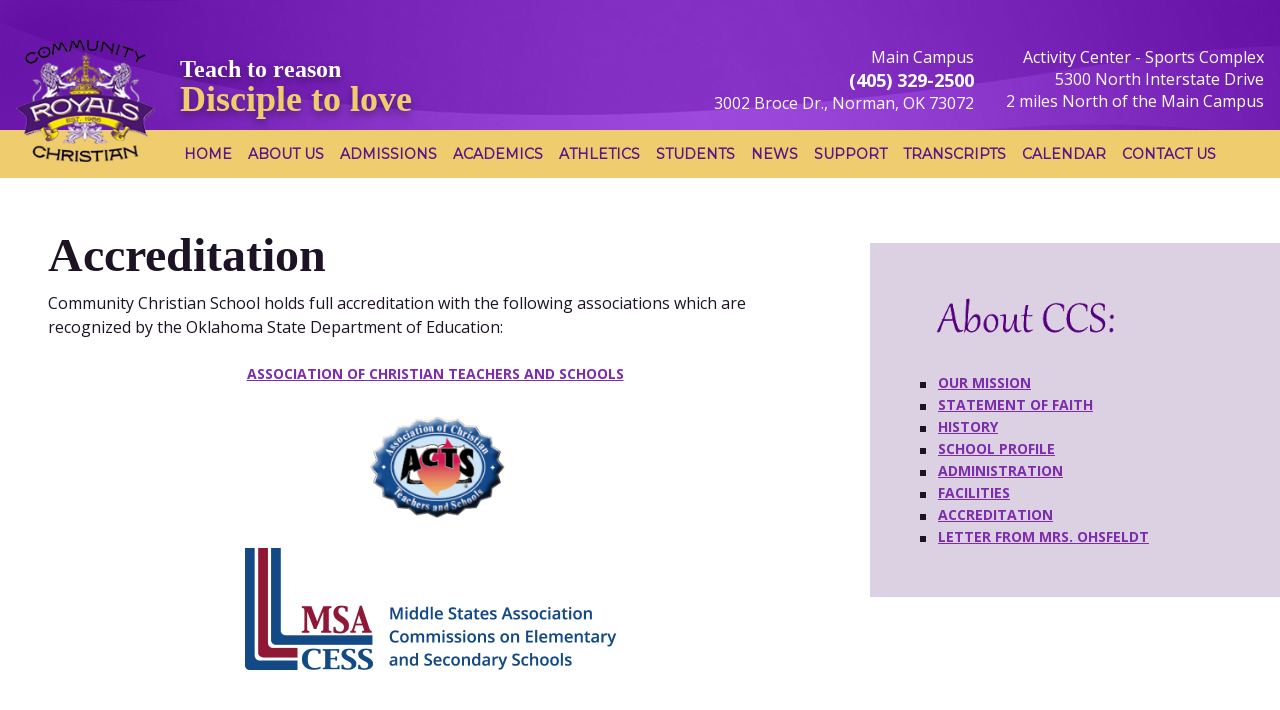

--- FILE ---
content_type: text/html; charset=UTF-8
request_url: http://communitychristianschool.com/accreditation.html
body_size: 5145
content:
<!DOCTYPE html>
<head>
    <meta http-equiv="content-type" content="text/html; charset=UTF-8">
    <meta http-equiv="X-UA-Compatible" content="IE=edge">
    <title>Accreditation | Accreditation</title>
    <meta name="description" content="Accreditation"/>
    <meta name="keywords" content="community christian school, community christian school norman, community christian school ok, ccs norman, community christian high school, private schools norman ok, private elementary schools, private k-12 schools norman, christian elementary schools, christian schools oklahoma, ccs school, ccs norman ok calendar, christian private school, private christian schools, christian schools norman, homeschool programs norman ok, homeschooling programs, christian preschool norman, christian preschool, christian community school, community christian preschool, christian pre school, best christian schools, private preschool norman, classical christian school, christian academy, private preschool, private preschools, private schools in norman ok, k12 school, k12 independent school, accelerated christian education, college prep school, barbara ohsfeldt, culley seymour community christian school" />
    <meta name="viewport" content="width=device-width, initial-scale=1">
    <meta name="google-site-verification" content="QW9PbvUNNMgE7Arz5fzyKT7-QMNZj1gzGg_RHrKYukQ" />
    <meta property="og:site_name" content="communitychristianschool.com" />
    <meta property="og:title" content="Community Christian School, Norman, OK" />
    <meta property="og:type" content="website" />
    <meta property="og:url" content="https://www.communitychristianschool.com/" />
    <link rel="shortcut icon" href="manager/faviconc.png" />
    <script src="https://ajax.googleapis.com/ajax/libs/jquery/3.2.1/jquery.min.js"></script>
    <script src="/assets/js/init.js"></script>
    <link rel="stylesheet" href="https://fonts.googleapis.com/css?family=Montserrat|Open+Sans:400,400i,600,600i,700,700i">
    <link type="text/css" rel="stylesheet" href="/assets/css/styles.css">
<script data-ad-client="ca-pub-3089783113633290" async src="https://pagead2.googlesyndication.com/pagead/js/adsbygoogle.js"></script>
<style type="text/css">
        .hideme { display: none;}
        @media screen and (min-width:769px){
            .hideme { display:block; }
            .upper .address { display: flex; flex-flow: row; justify-content: flex-end;}
            .upper .address div { margin: 0 0 0 2rem;}
        }
    .footer div { margin: 0 0 2rem; }
    @media screen and (min-width:769px){
        .footer { display:flex; flex-flow:row; justify-content: center; }
        .footer div {margin: 0 0 0 2rem;}
    </style>
    <script type="text/javascript">
        var _gaq = _gaq || [];
        _gaq.push(['_setAccount', 'UA-33497562-1']);
        _gaq.push(['_trackPageview']);

        (function() {
            var ga = document.createElement('script'); ga.type = 'text/javascript'; ga.async = true;
            ga.src = ('https:' == document.location.protocol ? 'https://ssl' : 'http://www') + '.google-analytics.com/ga.js';
            var s = document.getElementsByTagName('script')[0]; s.parentNode.insertBefore(ga, s);
        })();
    </script>
</head>

<body class="twoColumnPage">
            <header>
            <div class="header"><!--//fallback//-->
            <div class="upper">
                <div class="callout">
                    <span class="teach">Teach to reason</span><br>
                    Disciple to love
                </div>
                <div class="address">
	<div>
		Main Campus<br>
	    <span class="phone">(405) 329-2500</span><br>
                    <span class="streetAddress">3002 Broce Dr., Norman, OK 73072</span>
	</div>
	<div class="hideme">
     Activity Center - Sports Complex<br>
5300 North Interstate Drive<br>
2 miles North of the Main Campus
	</div></div>
            </div>
            <div class="navBackground">
                <div class="navContainer">
                    <div id="logo"><img src="/assets/images/CCS2/ccs-header-logo.png" alt="Community Christian School" ></div>
                    <a href="#" class="mobileNav">
                        <span></span>
                        <span></span>
                        <span></span>
                        <span></span>
                    </a>
                    <nav>
                        <ul><li class="first"><a href="http://communitychristianschool.com/" title="Home" >Home</a></li>
<li class="here"><a href="about-us.html" title="About Us" >About Us</a><ul><li class="first"><a href="statement-of-faith.html" title="Statement of Faith" >Statement of Faith</a></li>
<li><a href="history.html" title="History" >History</a></li>
<li><a href="school-profile.html" title="School Profile" >School Profile</a></li>
<li><a href="school-board-and-administration.html" title="Administration" >Administration</a></li>
<li><a href="facilities.html" title="Facilities" >Facilities</a></li>
<li class="here"><a href="accreditation.html" title="Accreditation" >Accreditation</a></li>
<li class="last"><a href="letter-from-mrs.-ohsfeldt.html" title="Letter from Mrs. Ohsfeldt" >Letter from Mrs. Ohsfeldt</a></li>
</ul></li>
<li><a href="admissions.html" title="Admissions" >Admissions</a><ul><li class="first"><a href="New-Student-Application-Process.html" title="New Student Application Process" >New Student Application Process</a></li>
<li><a href="international-students-admission.html" title="International Students" >International Students</a></li>
<li class="last"><a href="tuition-and-fees.html" title="Tuition and Fees" >Tuition and Fees</a></li>
</ul></li>
<li><a href="academics.html" title="Academics" >Academics</a><ul><li class="first"><a href="elementary-course-descriptions.html" title="Elementary" >Elementary</a><ul><li class="first"><a href="1st-through-3rd-grades.html" title="1st through 3rd grades" >1st through 3rd grades</a></li>
<li><a href="preschool-kindergarten.html" title="Preschool and Kindergarten" >Preschool and Kindergarten</a></li>
<li><a href="4th-and-5th-grades.html" title="4th and 5th Grades" >4th and 5th Grades</a></li>
<li class="last"><a href="Shurley-English-Summer-School.html" title="Shurley English Summer School" >Shurley English Summer School</a></li>
</ul></li>
<li><a href="Middle-School.html" title="Middle School" >Middle School</a></li>
<li><a href="curriculum.html" title="Curriculum" >Curriculum</a></li>
<li><a href="secondary-course-descriptions.html" title="Secondary" >Secondary</a><ul><li class="first"><a href="bible-department.html" title="Bible Department" >Bible Department</a></li>
<li><a href="english-department.html" title="English Department" >English Department</a></li>
<li><a href="elective-courses.html" title="Electives" >Electives</a></li>
<li><a href="fine-arts-department.html" title="Fine Arts Department" >Fine Arts Department</a></li>
<li><a href="math-department.html" title="Mathematics Department" >Mathematics Department</a></li>
<li><a href="science-department.html" title="Science Department" >Science Department</a></li>
<li><a href="social-studies-department.html" title="Social Studies Department" >Social Studies Department</a></li>
<li class="last"><a href="AP-Classes-and-Dual-Credit.html" title="AP Classes and Dual Credit" >AP Classes and Dual Credit</a></li>
</ul></li>
<li><a href="HS-Course-Sequence.html" title="HS Course Sequence" >HS Course Sequence</a></li>
<li><a href="Graduation-Requirements.html" title="Graduation Requirements" >Graduation Requirements</a></li>
<li><a href="preparing-for-college.html" title="Preparing for College" >Preparing for College</a><ul><li class="first"><a href="campus-opportunities.html" title="Campus Opportunities" campus-opportunities-academics>Campus Opportunities</a></li>
<li><a href="special-announcements-academics.html" title="Special Announcements" >Special Announcements</a></li>
<li><a href="college-representatives-academics.html" title="College Representatives" >College Representatives</a></li>
<li><a href="college-fairs-academics.html" title="College Fairs" >College Fairs</a></li>
<li><a href="concurrent-enrollment.html" title="Concurrent Enrollment" >Concurrent Enrollment</a></li>
<li><a href="Moore-Norman-Technology-Center.html" title="Moore Norman Technology Center" >Moore Norman Technology Center</a></li>
<li><a href="free-scholarship-websites.html" title="Free Scholarship Web Sites" free-scholarship-websites-academics>Free Scholarship Web Sites</a></li>
<li class="last"><a href="scholarships-and-grants.html" title="Scholarships and Grants" >Scholarships and Grants</a></li>
</ul></li>
<li><a href="testing.html" title="Testing" >Testing</a><ul><li class="first"><a href="act-sat-information-academics.html" title="ACT and SAT Information" >ACT and SAT Information</a></li>
<li class="last"><a href="psat-testing.html" title="PSAT Testing" >PSAT Testing</a></li>
</ul></li>
<li class="last"><a href="request-a-transcript.html" title="Request a Transcript" >Request a Transcript</a></li>
</ul></li>
<li><a href="athletics.html" title="Athletics" >Athletics</a><ul><li class="first"><a href="archery.html" title="Archery" >Archery</a></li>
<li><a href="baseball.html" title="Baseball" >Baseball</a></li>
<li><a href="basketball.html" title="Basketball" >Basketball</a></li>
<li><a href="cheerleading.html" title="Cheerleading" Cheerleading>Cheerleading</a></li>
<li><a href="Cross-Country.html" title="Cross Country" >Cross Country</a></li>
<li><a href="football.html" title="Football" >Football</a><ul><li class="first"><a href="off-season-football-schedule.html" title="Off-Season Football Schedule" >Off-Season Schedule</a></li>
</ul></li>
<li><a href="golf.html" title="Golf" >Golf</a></li>
<li><a href="Track-and-Field.html" title="Track and Field" >Track and Field</a></li>
<li><a href="soccer.html" title="Soccer" >Soccer</a></li>
<li><a href="softball-at-community-christian.html" title="Softball" >Softball</a></li>
<li><a href="spirit-groups-at-community-christian.html" title="Spirit Groups" >Spirit Groups</a></li>
<li><a href="volleyball-at-community-christian-school.html" title="Volleyball" >Volleyball</a></li>
<li><a href="elementary-athletics.html" title="Elementary Athletics" >Elementary Athletics</a><ul><li class="first"><a href="elementary-flag-football.html" title="Flag Football" >Flag Football</a></li>
<li class="last"><a href="camps-and-clinics-for-elementary-students.html" title="Camps and Clinics" >Summer Camps and Clinics</a></li>
</ul></li>
<li><a href="Wrestling.html" title="Wrestling" >Wrestling</a></li>
<li class="last"><a href="Tennis.html" title="Tennis" >Tennis</a></li>
</ul></li>
<li><a href="student-life.html" title="Students" >Students</a><ul><li class="first"><a href="chapel.html" title="Chapel" >Chapel</a><ul><li class="first"><a href="see-you-at-the-pole.html" title="See You At The Pole" >See You At The Pole</a></li>
</ul></li>
<li><a href="clubs-and-organizations.html" title="Clubs and Organizations" >Clubs and Organizations</a><ul><li class="first"><a href="national-honor-society.html" title="National Honor Society" >National Honor Society</a></li>
<li><a href="student-council.html" title="Student Council" >Student Council</a></li>
<li class="last"><a href="ROC.html" title="ROC" >ROC</a></li>
</ul></li>
<li><a href="driver-education.html" title="Driver Education" >CCS Driver Education</a></li>
<li><a href="dress-code.html" title="Dress Code" >Dress Code</a></li>
<li><a href="classroom-supply-lists.html" title="Classroom Supply Lists" >Classroom Supply Lists</a></li>
<li><a href="traffic-flow-procedures.html" title="Traffic Flow Procedures" >Traffic Flow Procedures</a></li>
<li><a href="RightNow-Media-Library.html" title="CCS RightNow Media Library" >CCS RightNow Media Library</a></li>
<li class="last"><a href="Special-Dress-Code-Guidelines.html" title="Special Dress Code Guidelines" >Special Dress Code Guidelines</a></li>
</ul></li>
<li><a href="news-and-events.html" title="News" >News</a><ul><li class="first"><a href="course-requests.html" title="Course Requests" >Course Requests</a></li>
<li><a href="CCS-Hudl-TV-or-YouTube-Channel.html" title="CCS Hudl TV or YouTube Channel" >CCS Hudl TV or YouTube Channel</a></li>
<li class="last"><a href="Tours-Currently-Unavailable.html" title="Tours Currently Unavailable" >Tours Currently Unavailable</a></li>
</ul></li>
<li><a href="support-programs.html" title="Support" >Support</a><ul><li class="first"><a href="parent-teacher-student-fellowship.html" title="Parent Teacher Student Fellowship" >Parent Teacher Student Fellowship</a><ul><li class="first"><a href="chocolate-sale.html" title="Chocolate Sale" >Chocolate Sale</a></li>
<li><a href="Fall-Festival-and-Auction.html" title="Fall Festival and Auction" Fall Festival and Auction>Fall Festival and Auction</a></li>
<li><a href="box-tops-for-education.html" title="Box Tops for Education" >Box Tops for Education</a></li>
<li class="last"><a href="Jog-a-Thon.html" title="Jog-A-Thon" >Jog-A-Thon</a></li>
</ul></li>
<li><a href="Royal-Pride-Band-Parents.html" title="Royal Pride Band Parents" >Royal Pride Band Parents</a></li>
<li><a href="Shine-On-Annual-Fund.html" title="Shine On Annual Fund" >Shine On Annual Fund</a></li>
<li><a href="30-Days-of-United-Prayer-for-CCS.html" title="30 Days of United Prayer for CCS" >30 Days of United Prayer for CCS</a></li>
<li class="last"><a href="10-Weekly-Prayers-for-CCS.html" title="10 Weekly Prayers for CCS" >10 Weekly Prayers for CCS</a></li>
</ul></li>
<li><a href="Transcripts.html" title="Transcripts" >Transcripts</a></li>
<li><a href="calendar.html" title="Calendar" >Calendar</a></li>
<li class="last"><a href="contact-us.html" title="Contact Us" >Contact us</a><ul><li class="first"><a href="substitute-teaching-opportunities.html" title="Substitute Teaching Opportunities" >Substitute Teaching Opportunities</a></li>
<li class="last"><a href="employment-opportunities.html" title="Employment Opportunities" >Employment Opportunities</a></li>
</ul></li>
</ul>
                        <!--// example
                        <ul>
                            <li><a href="#">Home</a></li>
                            <li>
                                <a href="#">About Us</a>
                                <ul>
                                    <li><a href="#">Link is a really long name</a></li>
                                    <li><a href="#">Link</a></li>
                                    <li><a href="#">Link</a></li>
                                    <li><a href="#">Link</a></li>
                                    <li><a href="#">Link</a></li>
                                </ul>
                            </li>
                            <li><a href="#">Admissions</a></li>
                            <li><a href="#">Academics</a></li>
                            <li><a href="#">Athletics</a></li>
                            <li><a href="#">Students</a></li>
                            <li><a href="#">News</a></li>
                            <li><a href="#">Support</a></li>
                            <li><a href="#">Alumni</a></li>
                            <li><a href="#">Calendar</a></li>
                            <li><a href="#">Contact Us</a></li>
                        </ul>
                        //-->
                    </nav>
                </div>
            </div>
        </header>
    
    
    <!--//start main//-->
    <main>
        <section class="heroSubPage">
            <h1>Accreditation</h1>
        </section>
        <section class="cols">
            <div class="twoThirds">
                <div class="padded">
                    <p>Community Christian School holds full accreditation with the following associations which are recognized by the Oklahoma State Department of Education:</p>
<p style="text-align: center;"><a href="http://actsschools.org/">Association of Christian Teachers and Schools</a></p>
<p style="text-align: center;"><a href="http://actsschools.org/"><img style="display: block; margin-left: auto; margin-right: auto;" src="assets/images/Logos/actslogo.png" alt="" width="152" height="113" /></a></p>
<p><img style="display: block; margin-left: auto; margin-right: auto;" title="Middle States Association Commissions on Elementary and Secondary Schools" src="assets/images/Logos/msacesslogo.png" alt="Middle States Association Commissions on Elementary and Secondary Schools" width="380" height="122" /></p>
<p> </p>
<p style="text-align: center;"><a href="https://www.advanc-ed.org/" target="_blank"><img title="AdvancED" src="assets/images/Logos/AE_logo.jpg" alt="AdvancED" width="294" height="102" /></a></p>
<p style="text-align: center;"> </p>
<p><img style="vertical-align: middle; display: block; margin-left: auto; margin-right: auto;" title="NCPSA Logo" src="assets/images/NCPSA%20Logo.png" alt="NCPSA Logo" width="300" height="69" /></p>
<p style="text-align: center;"> <a href="http://www.ncpsa.org/" target="_blank">National Council for Private School Accreditation</a></p>
<p style="text-align: center;"> </p>
<p style="text-align: center;"><a href="http://www.opsac.org" target="_blank">Oklahoma Private School Accreditation Commission</a></p>
<p style="text-align: center;"><a href="http://www.opsac.org" target="_blank"><img title="Oklahoma Private School Accreditation Commission" src="assets/images/Logos/opsac.gif" alt="Oklahoma Private School Accreditation Commission" width="330" height="75" /></a></p>
<p> </p>
                </div>
            </div>
            <div class="oneThird">
                <div class="padded">
                    <p><img title="About CCS" src="assets/images/about_us.png" alt="About CCS" width="215" height="58" /></p>
<ul>
<li><a href="about-us.html">Our Mission</a></li>
<li><a href="statement-of-faith.html">Statement of Faith</a></li>
<li><a href="history.html">History</a></li>
<li><a href="school-profile.html">School Profile</a></li>
<li><a href="school-board-and-administration.html">Administration</a></li>
<li><a href="facilities.html">Facilities</a></li>
<li><a href="accreditation.html">Accreditation</a></li>
<li><a href="letter-from-mrs.-ohsfeldt.html">Letter from Mrs. Ohsfeldt</a></li>
</ul>
                </div>
            </div>
        </section>
    </main>
    <!--//end main//-->
    
            <!--//start footer//-->
        <footer>
<div style="background-color: #EFCC6E; text-align: center;"><strong>CCS admissions policy does not discriminate against students based on race, color, national or ethnic origin. CCS will admit a student of any religious affiliation, provided the student abide by all CCS standards of discipline, dress, academic, and spiritual instruction.</strong></div><br />
            <div class="footer">
                <div><strong>COMMUNITY CHRISTIAN SCHOOL</strong><br>
                    3002 Broce Drive, Norman, OK 73072<br>
                    (405) 329-2500  |  FAX (405) 329-3510<br>
                    ©2024 Community Christian School<br>
                    <a href="mailto:media@ccsroyals.com">media@ccsroyals.com</a>
                </div>
<div><strong>Activity Center - Sports Complex<br>
	Football, Basketball, Volleyball, Baseball, Softball, Soccer</strong><br><br>
5300 North Interstate Drive<br>
2 miles North of the Main Campus</div>
            </div>
        </footer>
        <!--//end footer//-->
        
</body>
</html>

--- FILE ---
content_type: text/html; charset=utf-8
request_url: https://www.google.com/recaptcha/api2/aframe
body_size: 268
content:
<!DOCTYPE HTML><html><head><meta http-equiv="content-type" content="text/html; charset=UTF-8"></head><body><script nonce="SonkcRZWFUhKU9Bg0m18Bw">/** Anti-fraud and anti-abuse applications only. See google.com/recaptcha */ try{var clients={'sodar':'https://pagead2.googlesyndication.com/pagead/sodar?'};window.addEventListener("message",function(a){try{if(a.source===window.parent){var b=JSON.parse(a.data);var c=clients[b['id']];if(c){var d=document.createElement('img');d.src=c+b['params']+'&rc='+(localStorage.getItem("rc::a")?sessionStorage.getItem("rc::b"):"");window.document.body.appendChild(d);sessionStorage.setItem("rc::e",parseInt(sessionStorage.getItem("rc::e")||0)+1);localStorage.setItem("rc::h",'1769058415161');}}}catch(b){}});window.parent.postMessage("_grecaptcha_ready", "*");}catch(b){}</script></body></html>

--- FILE ---
content_type: text/css
request_url: http://communitychristianschool.com/assets/css/styles.css
body_size: 3661
content:
/* ------------------------------------------------------------------------------------------- */
/* Author - Rene Ibarra | reneibarra.com ----------------------------------------------------- */
/* ------------------------------------------------------------------------------------------- */
/* Global reset
------------------------------------------------------------*/
html, body, div, span, applet, object, iframe, p, pre, a, abbr, acronym, address, big, cite, code, del, dfn, font, img, ins, kbd, q, s, samp, small, strike, strong, sub, sup, tt, var, dd, dl, dt, li, ol, ul, form, label, h1, h2, h3, h4, h5, h6, hr {
  margin: 0 0;
  padding: 0 0;
  border: 0;
  outline: 0;
  -webkit-text-size-adjust: 100%;
  -ms-text-size-adjust: 100%;
  font-size: 100%;
  text-decoration: none;
  vertical-align: top;
  text-rendering: optimizelegibility;
  -webkit-font-smoothing: antialiased;
  word-wrap: normal; }

html,
body,
header,
main,
footer,
div,
applet,
iframe,
code,
img,
li,
ol,
ul,
form {
  -webkit-box-sizing: border-box;
  -moz-box-sizing: border-box;
  box-sizing: border-box; }

div,
article,
aside,
details,
figcaption,
figure,
footer,
header,
hgroup,
nav,
section {
  display: block;
  -webkit-box-sizing: border-box;
  -moz-box-sizing: border-box;
  box-sizing: border-box; }

del {
  text-decoration: line-through; }

table {
  border-collapse: collapse;
  border-spacing: 0;
  -webkit-box-sizing: border-box;
  -moz-box-sizing: border-box;
  box-sizing: border-box; }

sub, sup {
  position: relative;
  font-size: 65%;
  line-height: 0;
  vertical-align: baseline; }

sup {
  top: -0.5rem; }

sub {
  bottom: -0.25rem; }

audio, canvas, video {
  display: inline-block;
  *display: inline;
  *zoom: 1; }

audio:not([controls]) {
  display: none; }

embed, img, iframe {
  max-width: 100%;
  border: 0; }

img {
  height: auto; }

img.mxW, #map_canvas img, .google-maps img {
  max-width: inherit; }

button, input, select, textarea {
  margin: 0 0;
  vertical-align: middle; }

button, input {
  *overflow: visible;
  line-height: normal; }

button::-moz-focus-inner, input::-moz-focus-inner {
  padding: 0;
  border: 0; }

button,
html input[type="button"],
input[type="reset"],
input[type="submit"] {
  -webkit-appearance: button;
  cursor: pointer;
  -webkit-transition: all 0.3s ease-in-out;
  -moz-transition: all 0.3s ease-in-out;
  -o-transition: all 0.3s ease-in-out;
  -ms-transition: all 0.3s ease-in-out;
  transition: all 0.3s ease-in-out; }

label,
select,
button,
input[type="button"],
input[type="reset"],
input[type="submit"],
input[type="radio"],
input[type="checkbox"] {
  cursor: pointer; }

input[type="search"] {
  -webkit-appearance: textfield; }

input[type="search"]::-webkit-search-decoration, input[type="search"]::-webkit-search-cancel-button {
  -webkit-appearance: none; }

textarea {
  overflow: auto;
  vertical-align: top; }

/* Language specification for smart quotes */
:lang(en-us) > q {
  quotes: "\201c" "\201d" "\2018" "\2019"; }

:lang(en-gb) > q {
  quotes: "\2018" "\2019" "\201c" "\201d"; }

/***\resets***/
html, body {
  background-color: #ebebeb;
  font-size: 16px;
  font-family: 'Open Sans', sans-serif;
  color: #1d1324; }

h1::after, h2::after, h3::after, h4::after, h5::after, h6::after, .cols::after, .twoThirds::after, .upper::after, .navContainer::after, nav ul::after {
  content: "";
  display: table;
  clear: both; }

.sidebar .renWeb {
  text-align: center; }

h1, h2, h3 {
  font-family: "Times New Roman", Times, serif;
  color: #1d1324;
  font-weight: 700;
  line-height: 1.2;
  margin: 0 0 .5rem; }

h4, h5, h6 {
  font-family: "Open Sans", sans-serif;
  color: #1d1324;
  font-weight: 600;
  line-height: 1.2;
  margin: 0 0 .5rem; }

h1 {
  font-size: 48px; }

h2 {
  font-size: 36px; }

h3 {
  font-size: 24px; }

h4, h5, h6, .upper .address .phone {
  font-size: 18px; }

/* General
----------------------------------------------------------*/
.fullPage section {
  max-width: 880px;
  margin: 0 auto; }

a {
  font-weight: bold;
  font-size: .875rem;
  text-decoration: underline;
  color: #7d2cad;
  text-transform: uppercase;
  -webkit-transition: all 0.125s ease;
  -moz-transition: all 0.125s ease;
  -ms-transition: all 0.125s ease;
  -o-transition: all 0.125s ease;
  transition: all 0.125s ease; }
  a:hover {
    color: #581989; }

p {
  margin: 0 0 1.5em;
  line-height: 1.5; }
  p:last-child {
    margin: 0 0 0 0; }

ul,
ol {
  padding-left: 20px;
  position: relative;
  list-style: square; }

/* Headings
----------------------------------------------------------*/
.cols {
  clear: both; }

.left,
.right {
  margin: 0 0 3.75% 0; }
  @media only screen and (min-width: 767px) {
    .left,
    .right {
      float: left;
      width: 50%;
      margin: 0 0 0 0; } }

.right {
  margin: 0 0 0 0; }

.twoThirds,
.oneThird {
  float: none;
  margin: 0 0 3.75% 0; }
  @media only screen and (min-width: 1024px) {
    .twoThirds,
    .oneThird {
      float: left;
      width: 67.96875%;
      margin: 0 0 0 0; } }

.oneThird {
  margin: 0 0 0 0; }
  @media only screen and (min-width: 1024px) {
    .oneThird {
      float: left;
      width: 32.03125%;
      margin: 0 0 0 0; } }

.colthirds {
  margin: 0 0 4%; }
  @media only screen and (min-width: 1023px) {
    .colthirds {
      float: left;
      width: 30.6667%;
      margin: 0 4% 0 0; }
      .colthirds:last-child {
        margin: 0 0 0 0; } }

/* Header
----------------------------------------------------------*/
header {
  min-height: 48px;
  background: #7d2cad url(/assets/images/CCS2/ccs-header-640.jpg) no-repeat center top; }
  @media screen and (min-width: 767px) {
    header {
      min-height: 96px;
      background: #7d2cad url(/assets/images/CCS2/ccs-header-768.jpg) no-repeat center top; } }
  @media screen and (min-width: 1023px) {
    header {
      min-height: 175px;
      background: #7d2cad url(/assets/images/CCS2/ccs-header-1280.jpg) no-repeat center top; } }
  @media screen and (min-width: 1281px) {
    header {
      margin: 0 0 1rem;
      background: #7d2cad url(/assets/images/CCS2/ccs-header-1920.jpg) no-repeat center top; } }

.upper {
  clear: both;
  position: relative;
  min-height: auto;
  max-width: 1280px;
  width: 100%;
  margin: 0 auto;
  padding: .5rem;
  color: #ffffff; }
  @media screen and (min-width: 1024px) {
    .upper {
      min-height: 130px;
      padding: 0 1rem; } }
  .upper .callout {
    margin: 0 0;
    text-align: right;
    font-family: "Times New Roman", Times, serif;
    font-size: 16px;
    font-weight: 700;
    color: #efcc6e;
    text-shadow: 0 4px 8px rgba(0, 0, 0, 0.4); }
    .upper .callout .teach {
      color: #ffffff;
      font-size: 16px; }
    @media screen and (min-width: 1023px) {
      .upper .callout {
        position: absolute;
        left: 180px;
        bottom: 16px;
        line-height: 30px;
        text-align: left;
        font-size: 36px; }
        .upper .callout .teach {
          color: #ffffff;
          font-size: 24px; } }
  .upper .address {
    text-align: right; }
    .upper .address .phone {
      font-weight: bold; }
    .upper .address .streetAddress {
      display: none; }
    @media screen and (min-width: 767px) {
      .upper .address .streetAddress {
        display: block; } }
    @media screen and (min-width: 1023px) {
      .upper .address {
        position: absolute;
        right: 1rem;
        bottom: 16px; } }
    @media screen and (min-width: 1281px) {
      .upper .address {
        right: 0; } }

.navBackground {
  background-color: #efcc6e; }

.navContainer {
  max-width: 1280px;
  width: 100%;
  position: relative;
  margin: 0 auto; }
  .navContainer::after {
    content: "";
    display: block;
    clear: both; }

#logo {
  position: absolute;
  left: 1rem;
  top: -70px;
  width: 120px; }
  @media screen and (min-width: 768px) {
    #logo {
      top: -90px;
      width: 140px; } }
  @media screen and (min-width: 1023px) {
    #logo {
      top: inherit;
      bottom: 1rem; } }
  @media screen and (min-width: 1281px) {
    #logo {
      left: 0; } }

a.mobileNav {
  position: relative;
  z-index: 99;
  display: block;
  float: right;
  width: 24px;
  height: 24px;
  margin: .75rem;
  text-decoration: none;
  -webkit-transform: rotate(0deg);
  -moz-transform: rotate(0deg);
  -o-transform: rotate(0deg);
  transform: rotate(0deg);
  -webkit-transition: .5s ease-in-out;
  -moz-transition: .5s ease-in-out;
  -o-transition: .5s ease-in-out;
  transition: .5s ease-in-out;
  cursor: pointer; }
  @media screen and (min-width: 1023px) {
    a.mobileNav {
      display: none; } }

a.mobileNav span {
  display: block;
  position: absolute;
  height: 4px;
  width: 100%;
  background: #7d2cad;
  border-radius: 0;
  opacity: 1;
  left: 0;
  -webkit-transform: rotate(0deg);
  -moz-transform: rotate(0deg);
  -o-transform: rotate(0deg);
  transform: rotate(0deg);
  -webkit-transition: .25s ease-in-out;
  -moz-transition: .25s ease-in-out;
  -o-transition: .25s ease-in-out;
  transition: .25s ease-in-out; }

a.mobileNav span:nth-child(1) {
  top: 0px; }

a.mobileNav span:nth-child(2), a.mobileNav span:nth-child(3) {
  top: 9px; }

a.mobileNav span:nth-child(4) {
  top: 18px; }

a.mobileNav.open span:nth-child(1) {
  top: 18px;
  width: 0%;
  left: 50%; }

a.mobileNav.open span:nth-child(2) {
  -webkit-transform: rotate(45deg);
  -moz-transform: rotate(45deg);
  -o-transform: rotate(45deg);
  transform: rotate(45deg); }

a.mobileNav.open span:nth-child(3) {
  -webkit-transform: rotate(-45deg);
  -moz-transform: rotate(-45deg);
  -o-transform: rotate(-45deg);
  transform: rotate(-45deg); }

a.mobileNav.open span:nth-child(4) {
  top: 18px;
  width: 0%;
  left: 50%; }

nav {
  display: none;
  margin: 0 auto;
  font-family: 'Montserrat', sans-serif; }
  @media screen and (min-width: 1023px) {
    nav {
      display: block;
      width: fit-content;
      float: left;
      margin: 0 0 0 176px; } }
  nav ul {
    width: fit-content;
    margin: 0 auto;
    padding: 0;
    list-style: none; }
    nav ul li {
      position: relative;
      display: block;
      float: left;
      margin: 0;
      padding: 0; }
      nav ul li:hover > a {
        background-color: #7d2cad;
        color: #ffffff; }
      nav ul li a {
        display: block;
        margin: 0;
        padding: 0 8px;
        font-size: 0.875rem;
        line-height: 48px;
        text-decoration: none;
        text-transform: uppercase;
        color: #581989; }
        nav ul li a:hover {
          background-color: #7d2cad;
          color: #ffffff; }
      nav ul li ul {
        display: none;
        position: absolute;
        top: 48px;
        left: 50%;
        -webkit-transform: translate(-50%, 0);
        -moz-transform: translate(-50%, 0);
        -ms-transform: translate(-50%, 0);
        transform: translate(-50%, 0);
        z-index: 99999999;
        min-width: 200px;
        background-color: #7d2cad; }
        nav ul li ul li {
          float: none;
          width: 100%; }
          nav ul li ul li a {
            color: #ffffff;
            white-space: nowrap; }
            nav ul li ul li a:hover {
              background-color: #581989; }
          nav ul li ul li ul {
            display: none;
            left: 100%;
            top: 0;
            background-color: rgba(125, 44, 173, 0.85);
            -webkit-transform: translate(0, 0);
            -moz-transform: translate(0, 0);
            -ms-transform: translate(0, 0);
            transform: translate(0, 0); }
      nav ul li:hover > ul {
        display: block; }
  @media screen and (min-width: 100px) and (max-width: 1023px) {
    nav ul {
      width: 100%;
      padding: 48px 12px 0 0; }
    nav ul li {
      float: none;
      width: 100%; }
    nav ul li a {
      text-align: right; }
    nav ul li ul {
      display: block;
      padding: 0 36px 0 0;
      position: relative;
      top: inherit;
      left: inherit;
      -webkit-transform: translate(0, 0);
      -moz-transform: translate(0, 0);
      -ms-transform: translate(0, 0);
      transform: translate(0, 0);
      min-width: auto;
      background-color: transparent; }
      nav ul li ul li a {
        color: #581989;
        text-transform: none; } }

.hero {
  position: relative;
  max-width: 1280px;
  width: 100%;
  min-height: 250px;
  max-height: 250px;
  margin: 0 auto;
  overflow: hidden;
  background-color: #7d2cad; }
  .hero h1 {
    position: absolute;
    top: 50%;
    z-index: 9999;
    display: block;
    font-size: 36px;
    color: #efcc6e;
    text-shadow: 0 4px 8px rgba(0, 0, 0, 0.4);
    -webkit-transform: translate(0, -50%);
    -moz-transform: translate(0, -50%);
    -ms-transform: translate(0, -50%);
    transform: translate(0, -50%); }
    @media screen and (min-width: 768px) {
      .hero h1 {
        left: 3rem;
        width: 45vw;
        font-size: 48px; } }
    @media screen and (min-width: 1025px) {
      .hero h1 {
        width: 28vw; } }
  @media screen and (min-width: 768px) {
    .hero {
      min-height: 300px;
      max-height: 300px; } }
  @media screen and (min-width: 1024px) {
    .hero {
      min-height: 400px;
      max-height: 400px; } }
  @media screen and (min-width: 1280px) {
    .hero {
      min-height: 500px;
      max-height: 500px; } }

main {
  max-width: 1280px;
  width: 100%;
  margin: 0 auto;
  padding: 24px;
  background-color: #ffffff; }
  @media screen and (min-width: 767px) {
    main {
      margin: 0 auto 32px auto;
      padding: 32px; } }
  @media screen and (min-width: 1023px) {
    main {
      margin: 0 auto 48px auto;
      padding: 48px; } }
  main .cols {
    margin: -24px; }
    main .cols .padded {
      padding: 24px; }
    @media screen and (min-width: 767px) {
      main .cols {
        margin: -32px; }
        main .cols .padded {
          padding: 32px; } }
    @media screen and (min-width: 1023px) {
      main .cols {
        margin: -48px; }
        main .cols .padded {
          padding: 48px; } }
  main .oneThird {
    min-height: 40vh;
    background-color: #dbd1e2; }
  main .left, main .right, main .sidebar {
    margin: 0 auto;
    padding: 24px; }
    @media screen and (min-width: 767px) {
      main .left, main .right, main .sidebar {
        margin: 0 auto 32px auto;
        padding: 48px; } }
    @media screen and (min-width: 1023px) {
      main .left, main .right, main .sidebar {
        margin: 0 auto; } }

.sidebar nav {
  display: block;
  float: none;
  width: 100%;
  margin: 0 auto; }
  .sidebar nav ul {
    width: 100%; }
    .sidebar nav ul li {
      float: none;
      margin: 0 0 1rem 0; }
      .sidebar nav ul li a {
        position: relative;
        padding: 0 0 0 1rem;
        border-radius: 2px;
        background-color: #7d2cad;
        color: #ffffff;
        line-height: 2.8125rem; }
        .sidebar nav ul li a::after {
          content: "";
          position: absolute;
          right: 0;
          top: 0;
          display: block;
          width: 2.8125rem;
          height: 2.8125rem;
          background: #581989 url(/assets/images/CCS2/arrow-right.png) no-repeat center center;
          border-radius: 0 2px 2px 0;
          -webkit-transition: all 0.2s ease;
          -moz-transition: all 0.2s ease;
          -ms-transition: all 0.2s ease;
          -o-transition: all 0.2s ease;
          transition: all 0.2s ease; }
        .sidebar nav ul li a:hover::after {
          width: 5rem;
          background-position-x: 44px; }
  @media screen and (min-width: 100px) and (max-width: 1023px) {
    .sidebar nav ul li a {
      text-align: left; } }
.sidebar .renWeb {
  margin: 0 auto 1rem; }

.bottom {
  background-color: #581989;
  color: #ffffff; }
  .bottom h1, .bottom h2, .bottom h3, .bottom h4, .bottom h5, .bottom h6 {
    color: #ffffff; }
  .bottom .left, .bottom .right {
    min-height: 45vh; }
  .bottom .left {
    background-color: #7d2cad; }
  .bottom a {
    color: #ffffff; }
    .bottom a:hover {
      color: #000000; }
  .bottom img {
    max-width: none;
    width: 100%;
    margin: 0 auto 1rem; }
    @media screen and (min-width: 767px) {
      .bottom img {
        width: 384px;
        margin: -3rem -3rem 1rem -3rem; } }
    @media screen and (min-width: 1024px) {
      .bottom img {
        width: 512px; } }
    @media screen and (min-width: 1280px) {
      .bottom img {
        width: 640px; } }

footer {
  max-width: 1280px;
  width: 100%;
  margin: 0 auto;
  padding: 24px;
  font-size: 14px;
  font-family: "Times New Roman", Times, serif; }
  footer h1, footer h2, footer h3, footer h4, footer h5, footer h6 {
    font-size: 14px;
    font-family: "Times New Roman", Times, serif; }
  @media screen and (min-width: 767px) {
    footer {
      margin: 0 auto 32px auto;
      padding: 0 48px; } }
  @media screen and (min-width: 1023px) {
    footer {
      margin: 0 auto 48px auto;
      text-align: center; } }


--- FILE ---
content_type: application/javascript
request_url: http://communitychristianschool.com/assets/js/init.js
body_size: 811
content:
//Check for mobile devices
function mobiCheck(){
	var isMobile = { 
		Android: function() { return navigator.userAgent.match(/Android/i); }, 
		BlackBerry: function() { return navigator.userAgent.match(/BlackBerry/i); }, 
		iOS: function() { return navigator.userAgent.match(/iPhone|iPad|iPod/i); }, 
		Opera: function() { return navigator.userAgent.match(/Opera Mini/i); }, 
		Windows: function() { return navigator.userAgent.match(/IEMobile/i); }, 
		any: function() { return (isMobile.Android() || isMobile.BlackBerry() || isMobile.iOS() || isMobile.Opera() || isMobile.Windows()); }
	};
	var isMobiCheck; 
	if (!isMobile.any()){
		isMobiCheck = false;
		
		var windowWidth = $(window).width();
		if(windowWidth <= 900){
			isMobiCheck = true;
		}
	}else{
		isMobiCheck = true;
	}
	return isMobiCheck;
}

$( document ).ready(function(){
	var isMobiCheck = mobiCheck();
    
    //Mobile icon click
	$('.mobileNav').on('click', function() {
        $(this).toggleClass('open');
		$('nav').slideToggle();
	});
	
	//if mobile ignore window resizing.
	if(isMobiCheck === false){
		$(window).bind('resize', function(e){
            location.reload();
        });
	}

	//Home page JQuery Image rotator fader
	if((isMobiCheck===false) && $('body.homePage').length > 0){
		$('#fader img:not(:first)').hide();
		$('#fader img').css({
			'position': 'absolute',
			'top':'50%',
			'left':'0',
			'zIndex':'99',
			'transform':'translate(0,-50%)'
		});
		
		var pause = false;
		
		
		function fadeNext() {
			console.log('FADING NEXT');
			$('#fader img').first().fadeOut().appendTo($('#fader'));
			$('#fader img').first().fadeIn();
		}
	
		function fadePrev() {
			$('#fader img').first().fadeOut();
			$('#fader img').last().prependTo($('#fader')).fadeIn();
		}
		
		$('#fader').hover(function() {
			pause = true;
		},function() {
			pause = false;
		});
		
	
		function doRotate() {
			if(!pause) {
				fadeNext();
			}    
		}
		
		var rotate = setInterval(doRotate, 5000);
	}
});